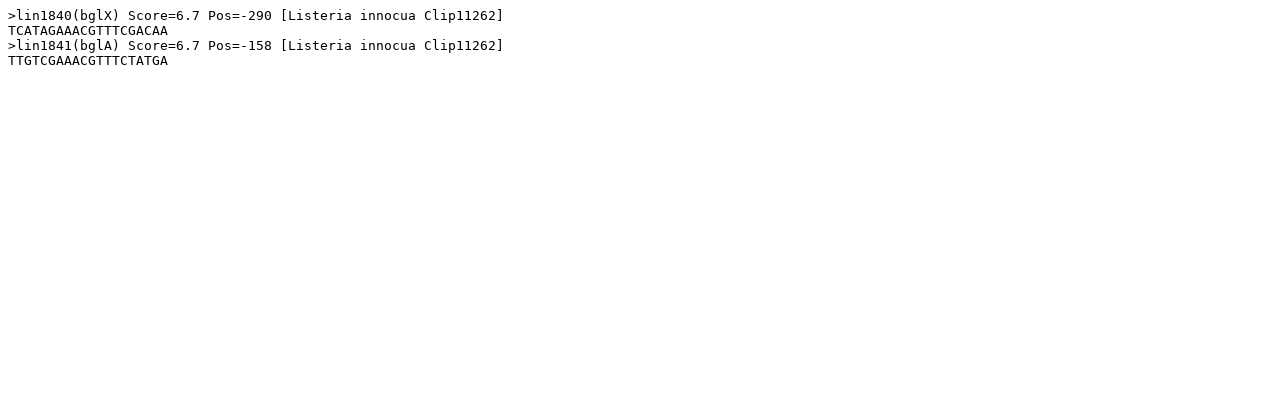

--- FILE ---
content_type: text/plain;charset=ISO-8859-1
request_url: https://regprecise.lbl.gov/ExportServlet?type=site&regulonId=51663
body_size: 158
content:
>lin1840(bglX) Score=6.7 Pos=-290 [Listeria innocua Clip11262]
TCATAGAAACGTTTCGACAA
>lin1841(bglA) Score=6.7 Pos=-158 [Listeria innocua Clip11262]
TTGTCGAAACGTTTCTATGA
